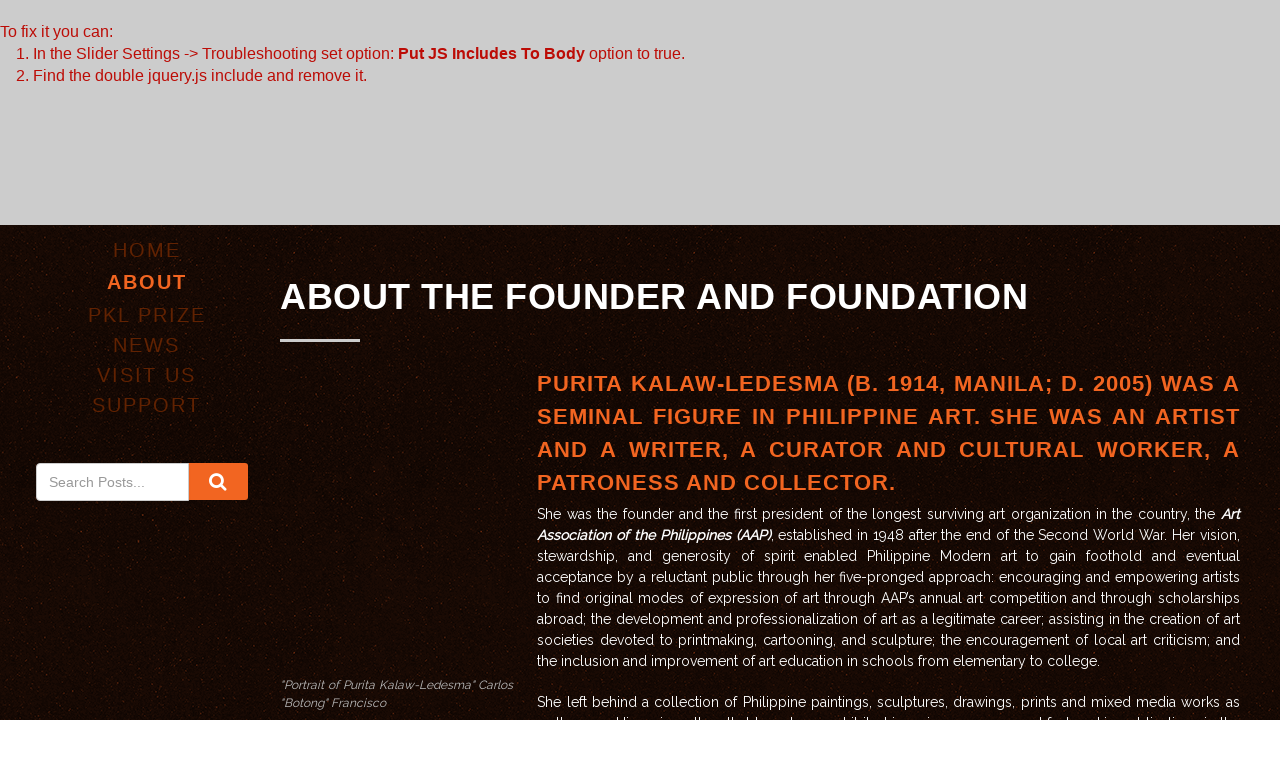

--- FILE ---
content_type: text/html; charset=UTF-8
request_url: https://klfi.ph/about/
body_size: 17226
content:
<!DOCTYPE html><html lang="en-US" class="no-js"><head><meta http-equiv="Content-Type" content="text/html; charset=utf-8"/><link media="all" href="https://klfi.ph/wp-content/cache/autoptimize/css/autoptimize_44b174ebef85b1beb350b6c1da3202e2.css" rel="stylesheet" /><title> Kalaw Ledesma Foundation Inc.</title><meta charset="UTF-8" /><meta name="viewport" content="width=device-width, user-scalable=no, initial-scale=1.0, minimum-scale=1.0, maximum-scale=1.0"><meta name="format-detection" content="telephone=no"><link rel="pingback" href="https://klfi.ph/xmlrpc.php" /><link rel="icon" 
 type="image/png" 
 href="http://klfi.ph/wp-content/uploads/2017/03/favicon.png"><link rel="shortcut icon" href="" /> <!--[if lte IE 9]><link rel="stylesheet" type="text/css" href="https://klfi.ph/wp-content/themes/vestige/css/ie.css" media="screen" /><![endif]--><link rel='dns-prefetch' href='//maps.google.com' /><link rel='dns-prefetch' href='//www.googletagmanager.com' /><link rel='preconnect' href='https://fonts.gstatic.com' crossorigin /><link rel="alternate" type="application/rss+xml" title="Kalaw Ledesma Foundation, Inc. &raquo; Feed" href="https://klfi.ph/feed/" /><link rel="alternate" type="application/rss+xml" title="Kalaw Ledesma Foundation, Inc. &raquo; Comments Feed" href="https://klfi.ph/comments/feed/" /><style id='rs-plugin-settings-inline-css' type='text/css'>#rs-demo-id {}</style><noscript></noscript><script type='text/javascript' src='https://klfi.ph/wp-includes/js/jquery/jquery.js'></script> <script type='text/javascript' src='https://klfi.ph/wp-includes/js/jquery/jquery-migrate.min.js'></script> <script defer src="[data-uri]"></script> <script defer type='text/javascript' src='https://klfi.ph/wp-content/cache/autoptimize/js/autoptimize_single_443cf2798c227a0a26cf49cacc49e54a.js'></script> <script defer src="[data-uri]"></script> <script defer type='text/javascript' src='https://klfi.ph/wp-content/plugins/responsive-flipbook/assets/js/ion.sound.min.js'></script> <script type='text/javascript' src='https://klfi.ph/wp-content/plugins/responsive-flipbook/assets/js/jquery.doubletap.js'></script> <script type='text/javascript' src='https://klfi.ph/wp-content/plugins/revslider/public/assets/js/jquery.themepunch.tools.min.js'></script> <script type='text/javascript' src='https://klfi.ph/wp-content/plugins/revslider/public/assets/js/jquery.themepunch.revolution.min.js'></script> <script defer type='text/javascript' src='https://klfi.ph/wp-content/themes/vestige/vendor/fullcalendar/lib/moment.min.js'></script>  <script type='text/javascript' async data-type="lazy" data-src="https://www.googletagmanager.com/gtag/js?id=UA-219459713-1"></script> <script defer src="[data-uri]"></script>  <script defer src="[data-uri]"></script> <script defer type='text/javascript' src='https://klfi.ph/wp-content/plugins/foobox-image-lightbox/free/js/foobox.free.min.js'></script> <link rel='https://api.w.org/' href='https://klfi.ph/wp-json/' /><link rel="EditURI" type="application/rsd+xml" title="RSD" href="https://klfi.ph/xmlrpc.php?rsd" /><link rel="wlwmanifest" type="application/wlwmanifest+xml" href="https://klfi.ph/wp-includes/wlwmanifest.xml" /><meta name="generator" content="WordPress 4.9.28" /><link rel="canonical" href="https://klfi.ph/about/" /><link rel='shortlink' href='https://klfi.ph/?p=61' /><link rel="alternate" type="application/json+oembed" href="https://klfi.ph/wp-json/oembed/1.0/embed?url=https%3A%2F%2Fklfi.ph%2Fabout%2F" /><link rel="alternate" type="text/xml+oembed" href="https://klfi.ph/wp-json/oembed/1.0/embed?url=https%3A%2F%2Fklfi.ph%2Fabout%2F&#038;format=xml" /><meta name="framework" content="Redux 4.1.24" /><meta name = "viewport" content = "user-scalable=no, width=device-width"><meta name="apple-mobile-web-app-capable" content="yes" /><style type="text/css">.dv-galleryimage a{display:none !important}.dv-galleryimage {cursor:inherit !important;}.dv-galleryimage.vertical {height: 200px !important;} .dvfilters li {font-size: 18px;padding: 5px 15px;}.dvfilters-clear {height: 20px;}.latest-dvgalleries hr {margin-right: -25px;margin-left: -25px;margin-top: 25px;margin-bottom: 20px;}.latest-dvgalleries > figcaption > div {padding: 25px; !important;}.latest-dvgalleries > figcaption > div > p {margin-bottom: 20px !important;} .dv-gallerycontent-inner > .dvh4{margin-bottom: 20px !important;}.dv-gallerycontent-inner > p {margin-bottom: 35px !important;}.dv-gallerycontent-inner {padding: 40px; !important;}.dv-gallerycontainer {margin-bottom: 40px; !important;}.dv-gallerycontent {width: 60%;}.dv-galleryimage {width: 40%;}.owl-theme .owl-controls .owl-nav .owl-prev {background-image: url('http://klfi.ph/wp-content/plugins/dvgallery/css/icons/c-left.png');background-position: center center;background-repeat: no-repeat;}.owl-theme .owl-controls .owl-nav .owl-next {background-image: url('http://klfi.ph/wp-content/plugins/dvgallery/css/icons/c-right.png');background-position: center center;background-repeat: no-repeat;}.dv-galleryimage a,.dvsquare > a{background-position:center center;background-repeat:no-repeat;background-image:url('http://klfi.ph/wp-content/plugins/dvgallery/css/icons/zoom.png');}.dv-galleryimage a.videogal,.dvsquare > a.videogal {background-image:url('http://klfi.ph/wp-content/plugins/dvgallery/css/icons/video.png');}.dv-galleryimage a.linkgal,.dvsquare > a.linkgal {background-image:url('http://klfi.ph/wp-content/plugins/dvgallery/css/icons/link.png');}.dv-gallerycontent-inner > .dvh4{font-size: 24px;}.latest-dvgalleries> figcaption > div > .dvh5 {font-size: 18px;}.latest-dvgalleries > figcaption > div > p,.dv-gallerycontent-inner > p {font-size: 14px;}.dv-galleryimage,.lg-outer .lg-item {background:url('http://klfi.ph/wp-content/plugins/dvgallery/css/icons/loader.gif') no-repeat scroll center center transparent;}.dvsquare > a {background-color: #f26521;}.dvfilters li {background-color: #f5f1f0;} .dvfilters li:hover {background: #f28148;color: #fff;}.dvfilters li.gridactive {background: #f26521;color: #fff;}.latest-dvgalleries > figcaption > div > p,.dv-gallerycontent-inner > p {color: #6C7476}.latest-dvgalleries> figcaption > div > .dvh5,.dv-gallerycontent-inner > .dvh4 {color: #313536 !important}.dv-gallerycontainer {background-color: #f5f1f0;}.dv-galleryimage a{background-color: #f26521;}.dv-gallerycontent-inner > .dvh4 > a,.latest-dvgalleries> figcaption > div > .dvh5 > a{color:#313536 !important;}.dv-gallerycontent-inner > .dvh4 > a:hover,.latest-dvgalleries> figcaption > div > .dvh5 > a:hover{color:#f26521 !important;}.dv-readmore-button {color: #313536!important;}.dv-readmore-button:hover {color: #fff !important;background-color: #f26521;}.dv-previous a,.dv-next a {color: #fff !important;background-color: #f26521;}.dv-next a:hover,.dv-previous a:hover {color: #fff !important;background-color: #313536;}.latest-dvgalleries > a > img {border-bottom: 3px solid #d9d5d4 !important;}.latest-dvgalleries > a > img:hover {border-bottom: 3px solid #f26521 !important;}.lg-actions .lg-next, .lg-actions .lg-prev {background-color: rgba(217, 213, 212, 0.7);color: #6C7476;}.lg-actions .lg-next:hover, .lg-actions .lg-prev:hover {color: #fff;}.lg-toolbar {background-color: rgba(217, 213, 212, 0.7);}.lg-toolbar .lg-icon {color: #6C7476;}.lg-toolbar .lg-icon:hover {color: #fff;}.lg-sub-html {background-color: rgba(217, 213, 212, 0.7);color: #313536;}#lg-counter {color: #6C7476;}.lg-outer .lg-thumb-outer {background-color: #d9d5d4;}.lg-outer .lg-toogle-thumb {background-color: #d9d5d4;color: #6C7476;}.lg-outer .lg-toogle-thumb:hover {color: #fff;}.lg-progress-bar {background-color: #d9d5d4;}.lg-progress-bar .lg-progress {background-color: #f26521;}.lg-backdrop {background-color: #f5f1f0;}.owl-theme .owl-controls .owl-nav {color: #fff;background-color: #f5f1f0;}.latest-dvgalleries > figcaption {background-color: #f5f1f0;}.latest-dvgalleries > figcaption > div > hr {background-color: #fff !important;}.latest-dvgalleries .dvh5 a {color: #313536;}.latest-dvgalleries .dvh5 a:hover {color: #f26521;}@media only screen and (max-width: 768px) {.dv-galleryimage,.dv-galleryimage.vertical {height: 200px !important;}}</style><meta name="generator" content="Site Kit by Google 1.48.1" /><!--[if lt IE 9]><script>var rfbwp_ie_8 = true;</script><![endif]--><style type="text/css">a, .text-primary, .btn-primary .badge, .btn-link,a.list-group-item.active > .badge,.nav-pills > .active > a > .badge, p.drop-caps:first-letter, .accent-color, .nav-np .next:hover, .nav-np .prev:hover, .basic-link, .pagination > li > a:hover,.pagination > li > span:hover,.pagination > li > a:focus,.pagination > li > span:focus, .accordion-heading:hover .accordion-toggle, .accordion-heading:hover .accordion-toggle.inactive, .accordion-heading:hover .accordion-toggle i, .accordion-heading .accordion-toggle.active, .accordion-heading .accordion-toggle.active, .accordion-heading .accordion-toggle.active i, .top-navigation li a:hover, .icon-box-inline span, .pricing-column h3, .post .post-title a:hover, a, .post-actions .comment-count a:hover, .pricing-column .features a:hover, a:hover, .widget a:hover, .nav-tabs > li > a:hover, .list-group-item a:hover, .icon-box.ibox-plain .ibox-icon i, .icon-box.ibox-border .ibox-icon i, .icon-box.ibox-plain .ibox-icon span, .icon-box.ibox-border .ibox-icon span, .top-header .sf-menu > li:hover > a, .main-navigation > ul > li > a:hover, .featured-block h3 a, address strong, .staff-item .meta-data, ul.checks > li > i, ul.angles > li > i, ul.carets > li > i, ul.chevrons > li > i, ul.icons > li > i, .grid-item h4 a, .sidebar-widget .widget-title, .exhibition-time, .widget li .meta-data a:hover, .sort-source li.active a, #menu-toggle:hover, .sidebar-widget .widgettitle{
	color:#F26521;
}
.basic-link:hover, .continue-reading:hover, .grid-item h4 a:hover{
	opacity:.8;
}
p.drop-caps.secondary:first-letter, .accent-bg, .btn-primary,.btn-primary.disabled,.btn-primary[disabled],fieldset[disabled] .btn-primary,.btn-primary.disabled:hover,.btn-primary[disabled]:hover,fieldset[disabled] .btn-primary:hover,.btn-primary.disabled:focus,.btn-primary[disabled]:focus,fieldset[disabled] .btn-primary:focus,.btn-primary.disabled:active,
.btn-primary[disabled]:active,fieldset[disabled] .btn-primary:active,.btn-primary.disabled.active,.btn-primary[disabled].active,fieldset[disabled] .btn-primary.active,.dropdown-menu > .active > a,.dropdown-menu > .active > a:hover,.dropdown-menu > .active > a:focus,.nav-pills > li.active > a,.nav-pills > li.active > a:hover,.nav-pills > li.active > a:focus,.pagination > .active > a,.pagination > .active > span,.pagination > .active > a:hover,.pagination > .active > span:hover,
.pagination > .active > a:focus,.pagination > .active > span:focus,.label-primary,.progress-bar-primary,a.list-group-item.active,a.list-group-item.active:hover,a.list-group-item.active:focus,
.panel-primary > .panel-heading, .carousel-indicators .active, .flex-control-nav a:hover, .flex-control-nav a.flex-active, .media-box .media-box-wrapper, .media-box .zoom .icon, .media-box .expand .icon, .icon-box.icon-box-style1:hover .ico, .owl-theme .owl-page.active span, .owl-theme .owl-controls.clickable .owl-page:hover span, .fact-ico, .ibox-effect.ibox-dark .ibox-icon i:hover,.ibox-effect.ibox-dark:hover .ibox-icon i,.ibox-border.ibox-effect.ibox-dark .ibox-icon i:after, .icon-box .ibox-icon i,.icon-box .ibox-icon img, .icon-box .ibox-icon i,.icon-box .ibox-icon img, .icon-box.ibox-dark.ibox-outline:hover .ibox-icon i, .ibox-effect.ibox-dark .ibox-icon span:hover,.ibox-effect.ibox-dark:hover .ibox-icon span,.ibox-border.ibox-effect.ibox-dark .ibox-icon span:after, .icon-box .ibox-icon span, .icon-box .ibox-icon span, .icon-box.ibox-dark.ibox-outline:hover .ibox-icon span, .skewed-title-bar,  .grid-item-date, .fc-event, .events-grid .grid-item .event-time, .pricing-column.highlight h3, #bbpress-forums div.bbp-topic-tags a:hover, .bbp-search-form input[type="submit"]:hover, .bbp-topic-pagination .current, .share-buttons-tc a{
  background-color: #F26521;
}
.btn-primary:hover,.btn-primary:focus,.btn-primary:active,.btn-primary.active,.open .dropdown-toggle.btn-primary, .woocommerce a.button.alt:hover, .woocommerce button.button.alt:hover, .woocommerce input.button.alt:hover, .woocommerce #respond input#submit.alt:hover, .woocommerce #content input.button.alt:hover, .woocommerce-page a.button.alt:hover, .woocommerce-page button.button.alt:hover, .woocommerce-page input.button.alt:hover, .woocommerce-page #respond input#submit.alt:hover, .woocommerce-page #content input.button.alt:hover, .woocommerce a.button.alt:active, .woocommerce button.button.alt:active, .woocommerce input.button.alt:active, .woocommerce #respond input#submit.alt:active, .woocommerce #content input.button.alt:active, .woocommerce-page a.button.alt:active, .woocommerce-page button.button.alt:active, .woocommerce-page input.button.alt:active, .woocommerce-page #respond input#submit.alt:active, .woocommerce-page #content input.button.alt:active, .wpcf7-form .wpcf7-submit{
  background: #F26521;
  opacity:.9
}
p.demo_store, .woocommerce a.button.alt, .woocommerce button.button.alt, .woocommerce input.button.alt, .woocommerce #respond input#submit.alt, .woocommerce #content input.button.alt, .woocommerce-page a.button.alt, .woocommerce-page button.button.alt, .woocommerce-page input.button.alt, .woocommerce-page #respond input#submit.alt, .woocommerce-page #content input.button.alt, .woocommerce span.onsale, .woocommerce-page span.onsale, .wpcf7-form .wpcf7-submit, .woocommerce .widget_price_filter .ui-slider .ui-slider-handle, .woocommerce-page .widget_price_filter .ui-slider .ui-slider-handle, .woocommerce .widget_layered_nav ul li.chosen a, .woocommerce-page .widget_layered_nav ul li.chosen a{
	background: #F26521;
}
.nav .open > a,.nav .open > a:hover,.nav .open > a:focus,.pagination > .active > a,.pagination > .active > span,.pagination > .active > a:hover,.pagination > .active > span:hover,.pagination > .active > a:focus,.pagination > .active > span:focus,a.thumbnail:hover,a.thumbnail:focus,a.thumbnail.active,a.list-group-item.active,a.list-group-item.active:hover,a.list-group-item.active:focus,.panel-primary,.panel-primary > .panel-heading, .flexslider .flex-prev:hover, .flexslider .flex-next:hover, .btn-primary.btn-transparent, .counter .timer-col #days, .event-list-item:hover .event-list-item-date .event-date, .icon-box.icon-box-style1 .ico, .event-prog .timeline-stone, .event-ticket-left .ticket-handle, .bbp-topic-pagination .current, .icon-box.icon-box-style1 .ico, .icon-box-inline span, .icon-box.ibox-border .ibox-icon, .icon-box.ibox-outline .ibox-icon, .icon-box.ibox-dark.ibox-outline:hover .ibox-icon{
	border-color:#F26521;
}
.panel-primary > .panel-heading + .panel-collapse .panel-body, .nav-tabs > li.active > a, .nav-tabs > li.active > a:hover, .nav-tabs > li.active > a:focus, .widget_special_events .event-item, .woocommerce .woocommerce-info, .woocommerce-page .woocommerce-info, .woocommerce .woocommerce-message, .woocommerce-page .woocommerce-message{
	border-top-color:#F26521;
}
.panel-primary > .panel-footer + .panel-collapse .panel-body{
	border-bottom-color:#F26521;
}
.search-find-results, .dd-menu > ul > li > ul li:hover, .flex-caption{
	border-left-color:#F26521;
}
.ibox-border.ibox-effect.ibox-dark .ibox-icon i:hover,.ibox-border.ibox-effect.ibox-dark:hover .ibox-icon i, .ibox-border.ibox-effect.ibox-dark .ibox-icon span:hover,.ibox-border.ibox-effect.ibox-dark:hover .ibox-icon span {
	box-shadow:0 0 0 1px #F26521;
}
.ibox-effect.ibox-dark .ibox-icon i:after, .ibox-effect.ibox-dark .ibox-icon span:after {
	box-shadow:0 0 0 2px #F26521;
}@media (min-width:1200px){.container{width:1080pxpx;}}
		body.boxed .body{max-width:1120px}
		@media (min-width: 1200px) {body.boxed .body .site-header, body.boxed .body .topbar{width:1120px;}}
/*========== User Custom CSS Styles ==========*/
#header{
margin: 0 auto;
}				

.dd-menu>ul>li>a {
    font-size: 20px;
    text-transform: uppercase;
    letter-spacing: 2px;
    color: inherit;
}</style><style type="text/css">.recentcomments a{display:inline !important;padding:0 !important;margin:0 !important;}</style><meta name="generator" content="Powered by Slider Revolution 5.4 - responsive, Mobile-Friendly Slider Plugin for WordPress with comfortable drag and drop interface." /><style type="text/css" media="all"
                       id="siteorigin-panels-layouts-head">/* Layout 61 */ #pgc-61-0-0 { width:100%;width:calc(100% - ( 0 * 30px ) ) } #pl-61 .so-panel { margin-bottom:30px } #pl-61 .so-panel:last-child { margin-bottom:0px } #panel-61-0-0-0> .panel-widget-style , #panel-61-0-0-1> .panel-widget-style { color:#ffffff;text-align:justify } @media (max-width:780px){ #pg-61-0.panel-no-style, #pg-61-0.panel-has-style > .panel-row-style { -webkit-flex-direction:column;-ms-flex-direction:column;flex-direction:column } #pg-61-0 > .panel-grid-cell , #pg-61-0 > .panel-row-style > .panel-grid-cell { width:100%;margin-right:0 } #pg-61-0 { margin-bottom:px } #pl-61 .panel-grid-cell { padding:0 } #pl-61 .panel-grid .panel-grid-cell-empty { display:none } #pl-61 .panel-grid .panel-grid-cell-mobile-last { margin-bottom:0px }  }</style><style id="imic_options-dynamic-css" title="dynamic-css" class="redux-options-output">h1,h2,h3,h4,h5,h6,blockquote p{font-family:Roboto,Arial, Helvetica, sans-serif;font-display:swap;}body, h1 .label, h2 .label, h3 .label, h4 .label, h5 .label, h6 .label, h4, .selectpicker.btn-default, body, .main-navigation, .skewed-title-bar h4, .widget-title, .sidebar-widget .widgettitle, .icon-box h3, .btn-default{font-family:Roboto,Arial, Helvetica, sans-serif;font-display:swap;}.btn, .woocommerce a.button, .woocommerce button.button, .woocommerce input.button, .woocommerce #respond input#submit, .woocommerce #content input.button, .woocommerce-page a.button, .woocommerce-page button.button, .woocommerce-page input.button, .woocommerce-page #respond input#submit, .woocommerce-page #content input.button, .woocommerce input.button, .wpcf7-form .wpcf7-submit, .noticebar .ow-button-base a{font-family:"Roboto Condensed",Arial, Helvetica, sans-serif;font-display:swap;}</style></head><body class="page-template-default page page-id-61  header-style1 siteorigin-panels siteorigin-panels-before-js" id="body"><div id="wptime-plugin-preloader"></div> <!--[if lt IE 7]><p class="chromeframe">You are using an outdated browser. <a href="http://browsehappy.com/">Upgrade your browser today</a> or <a href="http://www.google.com/chromeframe/?redirect=true">install Google Chrome Frame</a> to better experience this site.</p> <![endif]--><div class="body"><div class="site-header-wrapper"><header class="site-header"><div class="container sp-cont"><div class="site-logo"><h1> <a href="https://klfi.ph/" title="Kalaw Ledesma Foundation, Inc." class="default-logo"><img src="https://klfi.ph/wp-content/uploads/2015/10/klfi-web-logo_retina.png" alt="Kalaw Ledesma Foundation, Inc."></a> <a href="https://klfi.ph/" title="Kalaw Ledesma Foundation, Inc." class="retina-logo"><noscript><img src="https://klfi.ph/wp-content/uploads/2015/10/klfi-web-logo_retina.png" alt="Kalaw Ledesma Foundation, Inc." width="" height=""></noscript><img class="lazyload" src='data:image/svg+xml,%3Csvg%20xmlns=%22http://www.w3.org/2000/svg%22%20viewBox=%220%200%20210%20140%22%3E%3C/svg%3E' data-src="https://klfi.ph/wp-content/uploads/2015/10/klfi-web-logo_retina.png" alt="Kalaw Ledesma Foundation, Inc." width="" height=""></a></h1></div> <a href="#" class="visible-sm visible-xs" id="menu-toggle"><i class="fa fa-bars"></i></a> <noscript><img src="http://klfi.ph/wp-content/uploads/2017/03/bookmark_divider_long.png" /></noscript><img class="lazyload" id="png1" src='data:image/svg+xml,%3Csvg%20xmlns=%22http://www.w3.org/2000/svg%22%20viewBox=%220%200%20210%20140%22%3E%3C/svg%3E' data-src="http://klfi.ph/wp-content/uploads/2017/03/bookmark_divider_long.png" /><nav class="main-navigation dd-menu toggle-menu" role="navigation"><div class="fancy"></div><ul id="menu-main-menu-placeholder" class="sf-menu"><li  class="menu-item-915 menu-item menu-item-type-custom menu-item-object-custom menu-item-home"><a href="http://klfi.ph">Home<span class="nav-line"></span></a><li  class="menu-item-971 menu-item menu-item-type-post_type menu-item-object-page current-menu-item page_item page-item-61 current_page_item"><a href="https://klfi.ph/about/">About<span class="nav-line"></span></a><li  class="menu-item-1250 menu-item menu-item-type-post_type menu-item-object-page"><a href="https://klfi.ph/pkl-prize/">PKL Prize<span class="nav-line"></span></a><li  class="menu-item-964 menu-item menu-item-type-post_type menu-item-object-page"><a href="https://klfi.ph/news-2/">News<span class="nav-line"></span></a><li  class="menu-item-1006 menu-item menu-item-type-post_type menu-item-object-page"><a href="https://klfi.ph/visit-us/">Visit Us<span class="nav-line"></span></a><li  class="menu-item-2200 menu-item menu-item-type-post_type menu-item-object-page"><a href="https://klfi.ph/support-klfi/">Support<span class="nav-line"></span></a></ul><div class="fancy-reverse"></div><form method="get" id="searchform" action="https://klfi.ph//"><div class="input-group"> <input type="text" class="form-control" name="s" id="s" value="" placeholder="Search Posts..." /> <span class="input-group-btn"> <button type ="submit" name ="submit" class="btn btn-primary"><i class="fa fa-search fa-lg"></i></button> </span></div></form></nav> <a id="png2" href="https://facebook.com/kalawledesmafoundation/" target="_new" style="z-index: 3; position: fixed; top: 506px;"><noscript><img src="http://klfi.ph/wp-content/uploads/2017/03/facebook-find.png" /></noscript><img class="lazyload" src='data:image/svg+xml,%3Csvg%20xmlns=%22http://www.w3.org/2000/svg%22%20viewBox=%220%200%20210%20140%22%3E%3C/svg%3E' data-src="http://klfi.ph/wp-content/uploads/2017/03/facebook-find.png" /></a> <a id="png2" href="https://www.instagram.com/official_klfi.ph/" target="_new" style="z-index: 3; position: fixed; top: 556px;"><noscript><img src="http://klfi.ph/wp-content/uploads/2017/03/instagram-find.png" /></noscript><img class="lazyload" src='data:image/svg+xml,%3Csvg%20xmlns=%22http://www.w3.org/2000/svg%22%20viewBox=%220%200%20210%20140%22%3E%3C/svg%3E' data-src="http://klfi.ph/wp-content/uploads/2017/03/instagram-find.png" /></a> <a id="png2" href="https://www.youtube.com/channel/UCfwLM99c9AACl1oF6LT3wSw" target="_new" style="z-index: 3; position: fixed; top: 606px;"><noscript><img src="http://klfi.ph/wp-content/uploads/2017/03/youtube-find.png" /></noscript><img class="lazyload" src='data:image/svg+xml,%3Csvg%20xmlns=%22http://www.w3.org/2000/svg%22%20viewBox=%220%200%20210%20140%22%3E%3C/svg%3E' data-src="http://klfi.ph/wp-content/uploads/2017/03/youtube-find.png" /></a></div></header></div><div class="hero-area"><div class="slider-rev-cont"><script type="text/javascript" src="https://klfi.ph/wp-content/plugins/revslider/public/assets/js/jquery.themepunch.tools.min.js?rev=5.4"></script><script type="text/javascript" src="https://klfi.ph/wp-content/plugins/revslider/public/assets/js/jquery.themepunch.revolution.min.js?rev=5.4"></script> <div id="rev_slider_5_1_wrapper" class="rev_slider_wrapper fullwidthbanner-container" data-source="gallery" style="margin:0px auto;background:transparent;padding:0px;margin-top:0px;margin-bottom:0px;"><div id="rev_slider_5_1" class="rev_slider fullwidthabanner" style="display:none;" data-version="5.4"><ul><li data-index="rs-16" data-transition="fade" data-slotamount="default" data-hideafterloop="0" data-hideslideonmobile="off"  data-easein="default" data-easeout="default" data-masterspeed="300"  data-rotate="0"  data-saveperformance="off"  data-title="Slide" data-param1="" data-param2="" data-param3="" data-param4="" data-param5="" data-param6="" data-param7="" data-param8="" data-param9="" data-param10="" data-description=""> <img src="https://klfi.ph/wp-content/uploads/2017/03/header4.jpg"  alt="" title="header4"  width="1024" height="400" data-bgposition="center center" data-bgfit="cover" data-bgrepeat="no-repeat" class="rev-slidebg" data-no-retina><div class="tp-caption tp-shape tp-shapewrapper  tp-resizeme" 
 id="slide-16-layer-2" 
 data-x="['center','center','center','center']" data-hoffset="['0','0','0','0']" 
 data-y="['middle','middle','middle','middle']" data-voffset="['0','0','0','0']" 
 data-width="273"
 data-height="53"
 data-whitespace="nowrap" 
 data-type="shape" 
 data-responsive_offset="on"  data-frames='[{"delay":10,"speed":300,"frame":"0","from":"opacity:0;","to":"o:1;","ease":"Power3.easeInOut"},{"delay":"wait","speed":300,"frame":"999","to":"opacity:0;","ease":"Power3.easeInOut"}]'
 data-textalign="['inherit','inherit','inherit','inherit']"
 data-paddingtop="[0,0,0,0]"
 data-paddingright="[0,0,0,0]"
 data-paddingbottom="[0,0,0,0]"
 data-paddingleft="[0,0,0,0]"  style="z-index: 5;background-color:rgba(224, 52, 0, 0.51);"></div><div class="tp-caption   tp-resizeme" 
 id="slide-16-layer-1" 
 data-x="['center','center','center','center']" data-hoffset="['7','7','7','7']" 
 data-y="['middle','middle','middle','middle']" data-voffset="['0','0','0','0']" 
 data-width="none"
 data-height="none"
 data-whitespace="nowrap" 
 data-type="text" 
 data-responsive_offset="on"  data-frames='[{"delay":0,"speed":300,"frame":"0","from":"opacity:0;","to":"o:1;","ease":"Power3.easeInOut"},{"delay":"wait","speed":300,"frame":"999","to":"opacity:0;","ease":"Power3.easeInOut"}]'
 data-textalign="['inherit','inherit','inherit','inherit']"
 data-paddingtop="[0,0,0,0]"
 data-paddingright="[0,0,0,0]"
 data-paddingbottom="[0,0,0,0]"
 data-paddingleft="[0,0,0,0]"  style="z-index: 6; white-space: nowrap; font-size: 32px; line-height: 22px; font-weight: 900; color: #ffffff; letter-spacing: 20px;font-family:Roboto;">ABOUT</div></li></ul><div class="tp-bannertimer tp-bottom" style="visibility: hidden !important;"></div></div> <script defer src="[data-uri]"></script> <script defer src="[data-uri]"></script> </div></div></div><div class="notice-bar"><div class="container"></div></div><div class="main" role="main"><div id="content" class="content full"><div class="container"><div class="row"><div class="col-md-12"><div id="pl-61"  class="panel-layout" ><div id="pg-61-0"  class="panel-grid panel-no-style" ><div id="pgc-61-0-0"  class="panel-grid-cell" ><div id="panel-61-0-0-0" class="so-panel widget widget_black-studio-tinymce widget_black_studio_tinymce panel-first-child" data-index="0" ><div class="about-founder panel-widget-style panel-widget-style-for-61-0-0-0" ><h3 class="widget-title">About the Founder and Foundation</h3><div class="textwidget"><p><div id="attachment_1016" style="width: 243px" class="wp-caption alignleft"><noscript><img class="wp-image-1016 size-medium" src="http://klfi.ph/wp-content/uploads/2017/03/pkl-1.001-233x300.png" width="233" height="300"></noscript><img class="lazyload wp-image-1016 size-medium" src='data:image/svg+xml,%3Csvg%20xmlns=%22http://www.w3.org/2000/svg%22%20viewBox=%220%200%20233%20300%22%3E%3C/svg%3E' data-src="http://klfi.ph/wp-content/uploads/2017/03/pkl-1.001-233x300.png" width="233" height="300"><p class="wp-caption-text">"Portrait of Purita Kalaw-Ledesma" Carlos "Botong" Francisco</p></div></p><h4 class="short accent-color" style="padding-left: 30px; font-size: 22px;">Purita Kalaw-Ledesma (b. 1914, Manila; d. 2005) was a seminal figure in Philippine art. She was an artist and a writer, a curator and cultural worker, a patroness and collector.</h4><p>She was the founder and the first president of the longest surviving art organization in the country, the <a href="http://en.wikipilipinas.org/index.php/Art_Association_of_the_Philippines" target="_blank" style="color: white;"><strong><em>Art Association of the Philippines (AAP)</em></strong></a>, established in 1948 after the end of the Second World War. Her vision, stewardship, and generosity of spirit enabled Philippine Modern art to gain foothold and eventual acceptance by a reluctant public through her five-pronged approach: encouraging and empowering artists to find original modes of expression of art through AAP’s annual art competition and through scholarships abroad; the development and professionalization of art as a legitimate career; assisting in the creation of art societies devoted to printmaking, cartooning, and sculpture; the encouragement of local art criticism; and the inclusion and improvement of art education in schools from elementary to college.</p><p style="padding-left: 90px;">She left behind a collection of Philippine paintings, sculptures, drawings, prints and mixed media works as well as pre-Hispanic pottery that have been exhibited in major museums and featured in publications in the Philippines and abroad. Hers is one of the best collections on Philippine Modern art assembled during a period when very few were collecting. She was the author of four seminal books, including her memoirs: The Struggle for Philippine Art (1974), Victorio C. Edades: National Artist (1979); both co-authored with Amadis Ma. Guerrero; The Biggest Little Room (1987); and her memoirs titled And Life Goes On (1994). She wrote her first book, The Struggle for Philippine Art, in order to share the story on the beginnings of the AAP and Philippine Modern art from the perspective of an important player and primary source. Today, it is an indispensable resource for anyone interested in Philippine art.</p><p style="padding-left: 90px;">Kalaw-Ledesma was an arduous chronicler of events, activities, and writing on Modern art. Her art and archival collection are significant resources on Philippine Modern art. Since the founding of the AAP in 1948 until 2000, she was able to compile 83 scrapbooks containing clippings on art-related activities from newspapers and magazines, notes, invitations, posters, letters, and photographs. They provide a record of the prolific creative production that accompanied Philippine Modern art during the second half of the 20th century.</p><p style="padding-left: 90px;">These scrapbooks, together with her Filipiniana and rare books collection, form the crux of the PKL Archives. It is the most extensive and only art archive on that period in the Philippines.</p><h4 class="short accent-color" style="padding-left: 90px; font-size: 22px;">In 1978 Purita Kalaw-Ledesma (PKL) founded the Kalaw-Ledesma Foundation, Inc. (KLFI), a non-stock non-profit foundation, to promote the advancement of Philippine art and culture. She donated a large part of her art collection to the Foundation so that the public, especially students, would have access to the many masterpieces in it.</h4><p style="padding-left: 90px;">The challenge for the Foundation is to be responsive to the changing needs of the times. In the 1950s and 1960s there were few venues for artists to exhibit and sell their works. The AAP answered the needs of those times. But with the plethora of galleries, auction houses, and a very vibrant art market, that need no longer exits.</p><p style="padding-left: 90px;">The Purita Kalaw-Ledesma Center, located in KL Tower in Makati, was inaugurated in 2015. It serves as a research center, exhibition space, and contains the PKL Archives and Library.</p><p style="padding-left: 90px;">The Kalaw-Ledesma Foundation Inc. continues its mission to bring to light the overlooked, undervalued, unappreciated areas of Philippine culture. That is what Purita Kalaw-Ledesma did in her lifetime. This is what the Foundation hopes to achieve, in its own way and for its own time.</p></div></div></div><div id="panel-61-0-0-1" class="so-panel widget widget_black-studio-tinymce widget_black_studio_tinymce panel-last-child" data-index="1" ><div class="panel-widget-style panel-widget-style-for-61-0-0-1" ><h3 class="widget-title">About the Purita Kalaw-Ledesma Center</h3><div class="textwidget"><p><a href="#pkl_center_-_a_sample_scrapbook" data-fb-id="pkl_center_-_a_sample_scrapbook" data-fb-fs="#e2e2e2|.8|true" class="rfbwp-popup-book"><br /><div id="attachment_1218" style="width: 210px" class="wp-caption alignleft"><noscript><img class="wp-image-1218 size-medium" src="http://klfi.ph/wp-content/uploads/2015/07/cover2-200x300.jpg" alt="" width="200" height="300"></noscript><img class="lazyload wp-image-1218 size-medium" src='data:image/svg+xml,%3Csvg%20xmlns=%22http://www.w3.org/2000/svg%22%20viewBox=%220%200%20200%20300%22%3E%3C/svg%3E' data-src="http://klfi.ph/wp-content/uploads/2015/07/cover2-200x300.jpg" alt="" width="200" height="300"><p class="wp-caption-text"><strong style="color: #d2d1d1;font-size: 13px;">CLICK THE BOOK</strong> to view a sample from our Archives</p></div></p><p></a></p><h3 class="short accent-color"><strong>The Archives</strong></h3><p>The Purita Kalaw-Ledesma Center houses over half a century of Philippine Modern art and art-related paraphernalia. The centerpiece of the collection is Purita Kalaw-Ledesma’s 83 volumes of art archives, compiled from 1948 to 2000. These volumes contain thousands of hand-cut clippings of newspapers, postcards, tickets, photographs, letters, invitations, and various other ephemera related to the Philippine Modern art scene and its development throughout the 20th century. By employing a unique method of archiving, the Purita Kalaw-Ledesma scrapbooks offer a fresh approach to discovering more about the history of Modern art in the Philippines.</p><p>Researchers from the Philippines—as well as from all over the world—have made use of our archives for lectures, newspaper articles, peer-reviewed academic journals, and graduate and postgraduate dissertations. With material ranging from the mass-published to the personal, a number of the scrapbook’s contents are the only existing or surviving copies. The scope of the collection also often expands to outside the field of visual art: subjects such as society, history, theatre, and literature are also covered in the archive. There is also a good number of material from the outside of Manila (such as Baguio in the Cordilleras and Bacolod and Silay in the Visayas), displaying the period’s ample growth of Philippine art beyond the country’s cultural and political capital.<br /> All volumes of the archive have been digitized into a series of 81 compact disks for easier use. Researchers are discouraged from perusing the physical copies of the archive to maintain their condition. The digitized version of the archives enable the researchers to search for specific keywords and topics within a single much more quickly than it would to browse through the physical volume.</p><p>Until now, new material is constantly being unearthed from the archives. With each revisit to the scrapbooks, researchers—as well as our own staff—often discover or rediscover gems in the collection, such as personal letters or undocumented artworks by now-landmark artists. The Purita Kalaw-Ledesma collection’s broad coverage from the country’s Postwar, Martial Law, and post-EDSA revolution periods paints a vivid image of art and its roles in the 20th century as well as projects a promising vision of what is to come for the fields of art and culture in the Philippines.</p><h3 class="short accent-color"><strong>The Artworks </strong></h3><p>Throughout her career, Purita Kalaw-Ledesma amassed a large collection of art that is currently in the Foundation’s possession today. These include works by giants in the Philippine visual art scene, including their early works as prizewinners of various contests held by the Art Association of the Philippines. A good number of the works in our collection were also personal gifts from artists to Purita Kalaw-Ledesma, and many of these pieces are portraits of the patroness herself.</p><p>The collection boasts pieces by many National Artists, such as Arturo Luz, Cesar Legazpi, H.R. Ocampo, Victorio Edades, Ben “BenCab” Cabrera, Ang Kiukok, Abdulmari Asia Imao, Carlos “Botong” Francisco, Fernando Amorsolo, and Napoleon Abueva. Other extensive and prominent collections in our roster are prints by Manuel Rodriguez, Sr., exhibit posters from the 60s to the 80s, and works by Anita Magsaysay-Ho. Three-dimensional work such as traditional Filipino pottery, wooden Santo, and sculptures are part of the collection’s roster as well. The collection also includes works by Purita Kalaw-Ledesma herself: sketches from her travels, studies from nude drawing sessions, and prints.</p><p>The Center holds biannual exhibits, moderated by invited curators who are given the chance to work with Purita Kalaw-Ledesma’s collection. The Foundation also frequently loans its artworks to prestigious galleries and museums all over the country, as well as the National Gallery of Singapore, and Casa Asia in Spain.</p><h4 class="short accent-color"><strong>Library</strong></h4><p>&nbsp;</p><p><div id="attachment_934" style="width: 310px" class="wp-caption alignright"><noscript><img class="wp-image-934 size-medium" src="http://klfi.ph/wp-content/uploads/2017/02/delfin-slideshow.005-300x225.png" alt="" width="300" height="225"></noscript><img class="lazyload wp-image-934 size-medium" src='data:image/svg+xml,%3Csvg%20xmlns=%22http://www.w3.org/2000/svg%22%20viewBox=%220%200%20300%20225%22%3E%3C/svg%3E' data-src="http://klfi.ph/wp-content/uploads/2017/02/delfin-slideshow.005-300x225.png" alt="" width="300" height="225"><p class="wp-caption-text">The Library</p></div><br /> The Purita Kalaw-Ledesma Center also contains a large collection of books from Purita Kalaw-Ledesma’s engagements with countless artists, writers, and cultural institutions both here and abroad. The library also contains work of Purita Kalaw-Ledesma’s authorship and co-authorship: <em>The Struggle for Philippine Art </em>(1974), <em>Edades: National Artist</em> (1979), The Philippine Art Gallery: <em>The Biggest Little Room </em>(1987), and <em>A Critical Analysis of Modern Painting in the Philippines Today</em> (1955). Currently in the process of cataloguing, the Center’s collection features formative titles such as The CCP Encyclopedia of Art, Alice Guillermo’s Art and Society, and books on iconic artists such as Malang, Manansala, Ang Kiukok, Joya, and the Blanco Family.</p><p>While the selection of books hinges heavily on Modern art in the Philippines, the Purita Kalaw-Ledesma Center also offers a wide selection of books on Philippine Studies (published both here and abroad), Philippine literature, history, and politics. A prominent feature of the collection is the works of Teodoro M. Kalaw, Purita Kalaw-Ledesma’s father. The library’s rare imprints also include books by some of the country’s National Artists for Literature, such as Nick Joaquin, N.V.M Gonzalez, Amado V. Hernandez, F. Sionil José, Rolando Tinio, Severino Montano, José García Villa, and Edith Tiempo.</p></div></div></div></div></div></div><div class="clearfix"></div><div class="social-share-bar"><h4><i class="fa fa-share-alt"></i> Share</h4><ul class="social-icons-colored share-buttons-bc"><li class="share-title"></li><li class="facebook-share"><a href="https://www.facebook.com/sharer/sharer.php?u=https://klfi.ph/about/&amp;t=About" target="_blank" title="Share on Facebook"><i class="fa fa-facebook"></i></a></li><li class="twitter-share"><a href="https://twitter.com/intent/tweet?source=https://klfi.ph/about/&amp;text=About:https://klfi.ph/about/" target="_blank" title="Tweet"><i class="fa fa-twitter"></i></a></li><li class="google-share"><a href="https://plus.google.com/share?url=https://klfi.ph/about/" target="_blank" title="Share on Google+"><i class="fa fa-google-plus"></i></a></li><li class="email-share"><a href="mailto:?subject=About&amp;body=Purita Kalaw-Ledesma (b. 1914, Manila; d. 2005) was a seminal figure in Philippine art. She was an artist and a writer, a curator and cultural worker, a patroness and collector. She was the founder and the first president of the longest surviving art organization in the country, the Art Association of the Philippines (AAP), established in 1948 after the end of the Second World War. Her vision, stewardship, and generosity of spirit enabled Philippine Modern art to gain foothold and eventual acceptance by a reluctant public through her five-pronged approach: encouraging and empowering artists to find original modes of expression of art through AAP’s annual art competition and through scholarships abroad; the development and professionalization of art as a legitimate career; assisting in the creation of art societies devoted to printmaking, cartooning, and sculpture; the encouragement of local art criticism; and the inclusion and improvement of art education in schools from elementary to college. She left behind a collection of Philippine paintings, sculptures, drawings, prints and mixed media works as well as pre-Hispanic pottery that have been exhibited in major museums and featured in publications in the Philippines and abroad. Hers is one of the best collections on Philippine Modern art assembled during a period when very few were collecting. She was the author of four seminal books, including her memoirs: The Struggle for Philippine Art (1974), Victorio C. Edades: National Artist (1979); both co-authored with Amadis Ma. Guerrero; The Biggest Little Room (1987); and her memoirs titled And Life Goes On (1994). She wrote her first book, The Struggle for Philippine Art, in order to share the story on the beginnings of the AAP and Philippine Modern art from the perspective of an important player and primary source. Today, it is an indispensable resource for anyone interested in Philippine art. Kalaw-Ledesma was an arduous chronicler of events, activities, and writing on Modern art. Her art and archival collection are significant resources on Philippine Modern art. Since the founding of the AAP in 1948 until 2000, she was able to compile 83 scrapbooks containing clippings on art-related activities from newspapers and magazines, notes, invitations, posters, letters, and photographs. They provide a record of the prolific creative production that accompanied Philippine Modern art during the second half of the 20th century. These scrapbooks, together with her Filipiniana and rare books collection, form the crux of the PKL Archives. It is the most extensive and only art archive on that period in the Philippines. In 1978 Purita Kalaw-Ledesma (PKL) founded the Kalaw-Ledesma Foundation, Inc. (KLFI), a non-stock non-profit foundation, to promote the advancement of Philippine art and culture. She donated a large part of her art collection to the Foundation so that the public, especially students, would have access to the many masterpieces in it. The challenge for the Foundation is to be responsive to the changing needs of the times. In the 1950s and 1960s there were few venues for artists to exhibit and sell their works. The AAP answered the needs of those times. But with the plethora of galleries, auction houses, and a very vibrant art market, that need [&hellip;]:https://klfi.ph/about/" target="_blank" title="Email"><i class="fa fa-envelope"></i></a></li></ul></div></div></div></div></div><footer class="site-footer-bottom"><div class="container"><div class="row"><div class="col-md-6 col-sm-6 copyrights-left"> Kalaw Ledesma Foundation, Inc. - All Rights Reserved © 2021</div><div class="col-md-6 col-sm-6 copyrights-right"><ul class="pull-right social-icons-colored"></ul></div></div></div></footer> <a id="back-to-top"><i class="fa fa-angle-double-up"></i></a></div> <!-- ngg_resource_manager_marker --><script type='text/javascript' src='https://klfi.ph/wp-content/plugins/category-to-pages-wud/js/cat-to-page.js'></script>
<script type='text/javascript' src='https://klfi.ph/wp-content/plugins/category-to-pages-wud/js/jquery.ctp_wud_min.js'></script>
<script type='text/javascript'>
/* <![CDATA[ */
var wpcf7 = {"apiSettings":{"root":"https:\/\/klfi.ph\/wp-json\/contact-form-7\/v1","namespace":"contact-form-7\/v1"},"recaptcha":{"messages":{"empty":"Please verify that you are not a robot."}}};
/* ]]> */
</script>
<script type='text/javascript' src='https://klfi.ph/wp-content/plugins/contact-form-7/includes/js/scripts.js'></script>
<script type='text/javascript' src='https://klfi.ph/wp-content/plugins/dvgallery/js/lightgallery.js'></script>
<script type='text/javascript' src='https://klfi.ph/wp-content/plugins/dvgallery/js/owl.js'></script>
<script type='text/javascript' src='https://klfi.ph/wp-content/plugins/dvgallery/js/wookmark.js'></script>
<script type='text/javascript' src='https://klfi.ph/wp-content/plugins/dvgallery/js/backstretch.min.js'></script>
<script type='text/javascript' src='https://klfi.ph/wp-content/themes/vestige/js/modernizr.js'></script>
<script type='text/javascript' src='https://klfi.ph/wp-content/themes/vestige/vendor/prettyphoto/js/prettyphoto.js'></script>
<script type='text/javascript' src='https://klfi.ph/wp-content/themes/vestige/js/helper-plugins.js'></script>
<script type='text/javascript' src='https://klfi.ph/wp-content/themes/vestige/js/ui-plugins.js'></script>
<script type='text/javascript' src='https://klfi.ph/wp-content/themes/vestige/js/bootstrap.js'></script>
<script type='text/javascript' src='https://klfi.ph/wp-content/themes/vestige/vendor/owl-carousel/js/owl.carousel.min.js'></script>
<script type='text/javascript' src='https://klfi.ph/wp-content/themes/vestige/vendor/flexslider/js/jquery.flexslider.js'></script>
<script type='text/javascript'>
/* <![CDATA[ */
var urlajax_gaea = {"facebook":"1","twitter":"1","google":"1","tumblr":"","pinterest":"","reddit":"","linkedin":"","email":"1"};
/* ]]> */
</script>
<script type='text/javascript' src='https://klfi.ph/wp-content/themes/vestige/js/init.js'></script>
<script type='text/javascript' data-type="lazy" data-src="https://maps.google.com/maps/api/js?sensor=false&#038;ver=1.0"></script>
<script type='text/javascript' data-type="lazy" data-src="https://maps.google.com/maps/api/js?key=AIzaSyDYPidj1WuxJbNqTCaN3T0je8HKJ3BID8k&#038;libraries=geometry%2Cplaces%2Cweather%2Cpanoramio%2Cdrawing&#038;language=en&#038;ver=4.9.28"></script>
<script type='text/javascript'>
/* <![CDATA[ */
var wpgmp_local = {"select_radius":"Select Radius","search_placeholder":"Enter address or latitude or longitude or title or city or state or country or postal code here...","select":"Select","select_all":"Select All","select_category":"Select Category","all_location":"All","show_locations":"Show Locations","sort_by":"Sort by","wpgmp_not_working":"not working...","place_icon_url":"https:\/\/klfi.ph\/wp-content\/plugins\/wp-google-map-gold\/assets\/images\/icons\/","wpgmp_location_no_results":"No results found.","wpgmp_route_not_avilable":"Route is not available for your requested route.","img_grid":"<span class='span_grid'><a class='wpgmp_grid'><img src='https:\/\/klfi.ph\/wp-content\/plugins\/wp-google-map-gold\/assets\/images\/grid.png'><\/a><\/span>","img_list":"<span class='span_list'><a class='wpgmp_list'><img src='https:\/\/klfi.ph\/wp-content\/plugins\/wp-google-map-gold\/assets\/images\/list.png'><\/a><\/span>","img_print":"<span class='span_print'><a class='wpgmp_print' onclick=jQuery('.wpgmp_print_listing').print()><img src='https:\/\/klfi.ph\/wp-content\/plugins\/wp-google-map-gold\/assets\/images\/print.png'><\/a><\/span>","hide":"Hide","show":"Show","start_location":"Start Location","start_point":"Start Point","radius":"Radius","end_location":"End Location","take_current_location":"Take Current Location","center_location_message":"Your Location","driving":"Driving","bicycling":"Bicycling","walking":"Walking","transit":"Transit","metric":"metric","imperial":"imperial","find_direction":"Find Direction","miles":"Miles","km":"KM","show_amenities":"Show Amenities","find_location":"Find Locations","prev":"Prev","next":"Next"};
/* ]]> */
</script>
<script type='text/javascript' src='https://klfi.ph/wp-content/plugins/wp-google-map-gold/assets/js/maps.js'></script>
<script type='text/javascript' src='https://klfi.ph/wp-includes/js/wp-embed.min.js'></script>
<script type='text/javascript'>
/* <![CDATA[ */
var rfbwp_ajax = "https:\/\/klfi.ph\/wp-admin\/admin-ajax.php";
/* ]]> */
</script>
<script type='text/javascript' src='https://klfi.ph/wp-content/plugins/responsive-flipbook/assets/js/flipbook-shelf.min.js'></script>
<script type='text/javascript' src='https://klfi.ph/wp-content/plugins/responsive-flipbook/assets/js/turn.min.js'></script>
<script type='text/javascript' src='https://klfi.ph/wp-content/plugins/responsive-flipbook/assets/js/flipbook.min.js'></script>
<script defer src="[data-uri]"></script><noscript><style>.lazyload{display:none;}</style></noscript><script data-noptimize="1">window.lazySizesConfig=window.lazySizesConfig||{};window.lazySizesConfig.loadMode=1;</script><script async data-noptimize="1" src='https://klfi.ph/wp-content/plugins/autoptimize/classes/external/js/lazysizes.min.js'></script> <script type="text/javascript">function revslider_showDoubleJqueryError(sliderID) {
				var errorMessage = "Revolution Slider Error: You have some jquery.js library include that comes after the revolution files js include.";
				errorMessage += "<br> This includes make eliminates the revolution slider libraries, and make it not work.";
				errorMessage += "<br><br> To fix it you can:<br>&nbsp;&nbsp;&nbsp; 1. In the Slider Settings -> Troubleshooting set option:  <strong><b>Put JS Includes To Body</b></strong> option to true.";
				errorMessage += "<br>&nbsp;&nbsp;&nbsp; 2. Find the double jquery.js include and remove it.";
				errorMessage = "<span style='font-size:16px;color:#BC0C06;'>" + errorMessage + "</span>";
					jQuery(sliderID).show().html(errorMessage);
			}</script> <div class="rfbwp-popup"><div class="rfbwp-popup-cache"></div><div class="rfbwp-popup-box"><a href="#" class="rfbwp-close"></a><div class="rfbwp-popup-wrap"></div></div></div><script defer id="flying-scripts" src="[data-uri]"></script> <script defer src="[data-uri]"></script> </body></html>